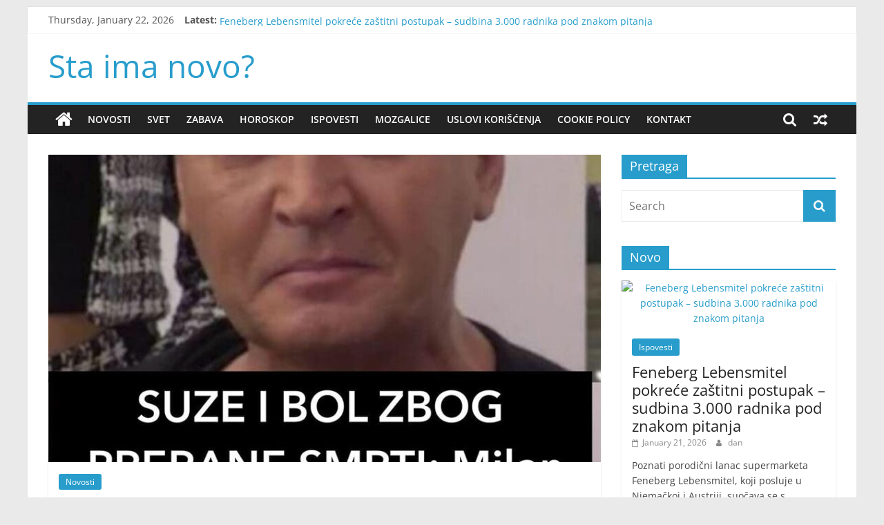

--- FILE ---
content_type: text/html; charset=UTF-8
request_url: https://staimanovo.com/2023/04/20/suze-i-bol-zbog-prerane-smrti-milan-milosevic-slomljen-zbog-uzasne-tragedije/
body_size: 12834
content:
<!DOCTYPE html>
<html lang="en-US">
<head>
			<meta charset="UTF-8" />
		<meta name="viewport" content="width=device-width, initial-scale=1">
		<link rel="profile" href="http://gmpg.org/xfn/11" />
		<title>SUZE I BOL ZBOG PRERANE SMRTI: Milan Milošević slomljen zbog užasne tragedije &#8211; Sta ima novo?</title>
<meta name='robots' content='max-image-preview:large' />
	<style>img:is([sizes="auto" i], [sizes^="auto," i]) { contain-intrinsic-size: 3000px 1500px }</style>
	<link rel="alternate" type="application/rss+xml" title="Sta ima novo? &raquo; Feed" href="https://staimanovo.com/feed/" />
<link rel="alternate" type="application/rss+xml" title="Sta ima novo? &raquo; Comments Feed" href="https://staimanovo.com/comments/feed/" />
<script type="text/javascript">
/* <![CDATA[ */
window._wpemojiSettings = {"baseUrl":"https:\/\/s.w.org\/images\/core\/emoji\/16.0.1\/72x72\/","ext":".png","svgUrl":"https:\/\/s.w.org\/images\/core\/emoji\/16.0.1\/svg\/","svgExt":".svg","source":{"concatemoji":"https:\/\/staimanovo.com\/wp-includes\/js\/wp-emoji-release.min.js?ver=6.8.3"}};
/*! This file is auto-generated */
!function(s,n){var o,i,e;function c(e){try{var t={supportTests:e,timestamp:(new Date).valueOf()};sessionStorage.setItem(o,JSON.stringify(t))}catch(e){}}function p(e,t,n){e.clearRect(0,0,e.canvas.width,e.canvas.height),e.fillText(t,0,0);var t=new Uint32Array(e.getImageData(0,0,e.canvas.width,e.canvas.height).data),a=(e.clearRect(0,0,e.canvas.width,e.canvas.height),e.fillText(n,0,0),new Uint32Array(e.getImageData(0,0,e.canvas.width,e.canvas.height).data));return t.every(function(e,t){return e===a[t]})}function u(e,t){e.clearRect(0,0,e.canvas.width,e.canvas.height),e.fillText(t,0,0);for(var n=e.getImageData(16,16,1,1),a=0;a<n.data.length;a++)if(0!==n.data[a])return!1;return!0}function f(e,t,n,a){switch(t){case"flag":return n(e,"\ud83c\udff3\ufe0f\u200d\u26a7\ufe0f","\ud83c\udff3\ufe0f\u200b\u26a7\ufe0f")?!1:!n(e,"\ud83c\udde8\ud83c\uddf6","\ud83c\udde8\u200b\ud83c\uddf6")&&!n(e,"\ud83c\udff4\udb40\udc67\udb40\udc62\udb40\udc65\udb40\udc6e\udb40\udc67\udb40\udc7f","\ud83c\udff4\u200b\udb40\udc67\u200b\udb40\udc62\u200b\udb40\udc65\u200b\udb40\udc6e\u200b\udb40\udc67\u200b\udb40\udc7f");case"emoji":return!a(e,"\ud83e\udedf")}return!1}function g(e,t,n,a){var r="undefined"!=typeof WorkerGlobalScope&&self instanceof WorkerGlobalScope?new OffscreenCanvas(300,150):s.createElement("canvas"),o=r.getContext("2d",{willReadFrequently:!0}),i=(o.textBaseline="top",o.font="600 32px Arial",{});return e.forEach(function(e){i[e]=t(o,e,n,a)}),i}function t(e){var t=s.createElement("script");t.src=e,t.defer=!0,s.head.appendChild(t)}"undefined"!=typeof Promise&&(o="wpEmojiSettingsSupports",i=["flag","emoji"],n.supports={everything:!0,everythingExceptFlag:!0},e=new Promise(function(e){s.addEventListener("DOMContentLoaded",e,{once:!0})}),new Promise(function(t){var n=function(){try{var e=JSON.parse(sessionStorage.getItem(o));if("object"==typeof e&&"number"==typeof e.timestamp&&(new Date).valueOf()<e.timestamp+604800&&"object"==typeof e.supportTests)return e.supportTests}catch(e){}return null}();if(!n){if("undefined"!=typeof Worker&&"undefined"!=typeof OffscreenCanvas&&"undefined"!=typeof URL&&URL.createObjectURL&&"undefined"!=typeof Blob)try{var e="postMessage("+g.toString()+"("+[JSON.stringify(i),f.toString(),p.toString(),u.toString()].join(",")+"));",a=new Blob([e],{type:"text/javascript"}),r=new Worker(URL.createObjectURL(a),{name:"wpTestEmojiSupports"});return void(r.onmessage=function(e){c(n=e.data),r.terminate(),t(n)})}catch(e){}c(n=g(i,f,p,u))}t(n)}).then(function(e){for(var t in e)n.supports[t]=e[t],n.supports.everything=n.supports.everything&&n.supports[t],"flag"!==t&&(n.supports.everythingExceptFlag=n.supports.everythingExceptFlag&&n.supports[t]);n.supports.everythingExceptFlag=n.supports.everythingExceptFlag&&!n.supports.flag,n.DOMReady=!1,n.readyCallback=function(){n.DOMReady=!0}}).then(function(){return e}).then(function(){var e;n.supports.everything||(n.readyCallback(),(e=n.source||{}).concatemoji?t(e.concatemoji):e.wpemoji&&e.twemoji&&(t(e.twemoji),t(e.wpemoji)))}))}((window,document),window._wpemojiSettings);
/* ]]> */
</script>
<link rel='stylesheet' id='sbi_styles-css' href='https://staimanovo.com/wp-content/plugins/instagram-feed/css/sbi-styles.min.css?ver=6.10.0' type='text/css' media='all' />
<style id='wp-emoji-styles-inline-css' type='text/css'>

	img.wp-smiley, img.emoji {
		display: inline !important;
		border: none !important;
		box-shadow: none !important;
		height: 1em !important;
		width: 1em !important;
		margin: 0 0.07em !important;
		vertical-align: -0.1em !important;
		background: none !important;
		padding: 0 !important;
	}
</style>
<link rel='stylesheet' id='wp-block-library-css' href='https://staimanovo.com/wp-includes/css/dist/block-library/style.min.css?ver=6.8.3' type='text/css' media='all' />
<style id='wp-block-library-theme-inline-css' type='text/css'>
.wp-block-audio :where(figcaption){color:#555;font-size:13px;text-align:center}.is-dark-theme .wp-block-audio :where(figcaption){color:#ffffffa6}.wp-block-audio{margin:0 0 1em}.wp-block-code{border:1px solid #ccc;border-radius:4px;font-family:Menlo,Consolas,monaco,monospace;padding:.8em 1em}.wp-block-embed :where(figcaption){color:#555;font-size:13px;text-align:center}.is-dark-theme .wp-block-embed :where(figcaption){color:#ffffffa6}.wp-block-embed{margin:0 0 1em}.blocks-gallery-caption{color:#555;font-size:13px;text-align:center}.is-dark-theme .blocks-gallery-caption{color:#ffffffa6}:root :where(.wp-block-image figcaption){color:#555;font-size:13px;text-align:center}.is-dark-theme :root :where(.wp-block-image figcaption){color:#ffffffa6}.wp-block-image{margin:0 0 1em}.wp-block-pullquote{border-bottom:4px solid;border-top:4px solid;color:currentColor;margin-bottom:1.75em}.wp-block-pullquote cite,.wp-block-pullquote footer,.wp-block-pullquote__citation{color:currentColor;font-size:.8125em;font-style:normal;text-transform:uppercase}.wp-block-quote{border-left:.25em solid;margin:0 0 1.75em;padding-left:1em}.wp-block-quote cite,.wp-block-quote footer{color:currentColor;font-size:.8125em;font-style:normal;position:relative}.wp-block-quote:where(.has-text-align-right){border-left:none;border-right:.25em solid;padding-left:0;padding-right:1em}.wp-block-quote:where(.has-text-align-center){border:none;padding-left:0}.wp-block-quote.is-large,.wp-block-quote.is-style-large,.wp-block-quote:where(.is-style-plain){border:none}.wp-block-search .wp-block-search__label{font-weight:700}.wp-block-search__button{border:1px solid #ccc;padding:.375em .625em}:where(.wp-block-group.has-background){padding:1.25em 2.375em}.wp-block-separator.has-css-opacity{opacity:.4}.wp-block-separator{border:none;border-bottom:2px solid;margin-left:auto;margin-right:auto}.wp-block-separator.has-alpha-channel-opacity{opacity:1}.wp-block-separator:not(.is-style-wide):not(.is-style-dots){width:100px}.wp-block-separator.has-background:not(.is-style-dots){border-bottom:none;height:1px}.wp-block-separator.has-background:not(.is-style-wide):not(.is-style-dots){height:2px}.wp-block-table{margin:0 0 1em}.wp-block-table td,.wp-block-table th{word-break:normal}.wp-block-table :where(figcaption){color:#555;font-size:13px;text-align:center}.is-dark-theme .wp-block-table :where(figcaption){color:#ffffffa6}.wp-block-video :where(figcaption){color:#555;font-size:13px;text-align:center}.is-dark-theme .wp-block-video :where(figcaption){color:#ffffffa6}.wp-block-video{margin:0 0 1em}:root :where(.wp-block-template-part.has-background){margin-bottom:0;margin-top:0;padding:1.25em 2.375em}
</style>
<style id='classic-theme-styles-inline-css' type='text/css'>
/*! This file is auto-generated */
.wp-block-button__link{color:#fff;background-color:#32373c;border-radius:9999px;box-shadow:none;text-decoration:none;padding:calc(.667em + 2px) calc(1.333em + 2px);font-size:1.125em}.wp-block-file__button{background:#32373c;color:#fff;text-decoration:none}
</style>
<style id='global-styles-inline-css' type='text/css'>
:root{--wp--preset--aspect-ratio--square: 1;--wp--preset--aspect-ratio--4-3: 4/3;--wp--preset--aspect-ratio--3-4: 3/4;--wp--preset--aspect-ratio--3-2: 3/2;--wp--preset--aspect-ratio--2-3: 2/3;--wp--preset--aspect-ratio--16-9: 16/9;--wp--preset--aspect-ratio--9-16: 9/16;--wp--preset--color--black: #000000;--wp--preset--color--cyan-bluish-gray: #abb8c3;--wp--preset--color--white: #ffffff;--wp--preset--color--pale-pink: #f78da7;--wp--preset--color--vivid-red: #cf2e2e;--wp--preset--color--luminous-vivid-orange: #ff6900;--wp--preset--color--luminous-vivid-amber: #fcb900;--wp--preset--color--light-green-cyan: #7bdcb5;--wp--preset--color--vivid-green-cyan: #00d084;--wp--preset--color--pale-cyan-blue: #8ed1fc;--wp--preset--color--vivid-cyan-blue: #0693e3;--wp--preset--color--vivid-purple: #9b51e0;--wp--preset--gradient--vivid-cyan-blue-to-vivid-purple: linear-gradient(135deg,rgba(6,147,227,1) 0%,rgb(155,81,224) 100%);--wp--preset--gradient--light-green-cyan-to-vivid-green-cyan: linear-gradient(135deg,rgb(122,220,180) 0%,rgb(0,208,130) 100%);--wp--preset--gradient--luminous-vivid-amber-to-luminous-vivid-orange: linear-gradient(135deg,rgba(252,185,0,1) 0%,rgba(255,105,0,1) 100%);--wp--preset--gradient--luminous-vivid-orange-to-vivid-red: linear-gradient(135deg,rgba(255,105,0,1) 0%,rgb(207,46,46) 100%);--wp--preset--gradient--very-light-gray-to-cyan-bluish-gray: linear-gradient(135deg,rgb(238,238,238) 0%,rgb(169,184,195) 100%);--wp--preset--gradient--cool-to-warm-spectrum: linear-gradient(135deg,rgb(74,234,220) 0%,rgb(151,120,209) 20%,rgb(207,42,186) 40%,rgb(238,44,130) 60%,rgb(251,105,98) 80%,rgb(254,248,76) 100%);--wp--preset--gradient--blush-light-purple: linear-gradient(135deg,rgb(255,206,236) 0%,rgb(152,150,240) 100%);--wp--preset--gradient--blush-bordeaux: linear-gradient(135deg,rgb(254,205,165) 0%,rgb(254,45,45) 50%,rgb(107,0,62) 100%);--wp--preset--gradient--luminous-dusk: linear-gradient(135deg,rgb(255,203,112) 0%,rgb(199,81,192) 50%,rgb(65,88,208) 100%);--wp--preset--gradient--pale-ocean: linear-gradient(135deg,rgb(255,245,203) 0%,rgb(182,227,212) 50%,rgb(51,167,181) 100%);--wp--preset--gradient--electric-grass: linear-gradient(135deg,rgb(202,248,128) 0%,rgb(113,206,126) 100%);--wp--preset--gradient--midnight: linear-gradient(135deg,rgb(2,3,129) 0%,rgb(40,116,252) 100%);--wp--preset--font-size--small: 13px;--wp--preset--font-size--medium: 20px;--wp--preset--font-size--large: 36px;--wp--preset--font-size--x-large: 42px;--wp--preset--spacing--20: 0.44rem;--wp--preset--spacing--30: 0.67rem;--wp--preset--spacing--40: 1rem;--wp--preset--spacing--50: 1.5rem;--wp--preset--spacing--60: 2.25rem;--wp--preset--spacing--70: 3.38rem;--wp--preset--spacing--80: 5.06rem;--wp--preset--shadow--natural: 6px 6px 9px rgba(0, 0, 0, 0.2);--wp--preset--shadow--deep: 12px 12px 50px rgba(0, 0, 0, 0.4);--wp--preset--shadow--sharp: 6px 6px 0px rgba(0, 0, 0, 0.2);--wp--preset--shadow--outlined: 6px 6px 0px -3px rgba(255, 255, 255, 1), 6px 6px rgba(0, 0, 0, 1);--wp--preset--shadow--crisp: 6px 6px 0px rgba(0, 0, 0, 1);}:where(.is-layout-flex){gap: 0.5em;}:where(.is-layout-grid){gap: 0.5em;}body .is-layout-flex{display: flex;}.is-layout-flex{flex-wrap: wrap;align-items: center;}.is-layout-flex > :is(*, div){margin: 0;}body .is-layout-grid{display: grid;}.is-layout-grid > :is(*, div){margin: 0;}:where(.wp-block-columns.is-layout-flex){gap: 2em;}:where(.wp-block-columns.is-layout-grid){gap: 2em;}:where(.wp-block-post-template.is-layout-flex){gap: 1.25em;}:where(.wp-block-post-template.is-layout-grid){gap: 1.25em;}.has-black-color{color: var(--wp--preset--color--black) !important;}.has-cyan-bluish-gray-color{color: var(--wp--preset--color--cyan-bluish-gray) !important;}.has-white-color{color: var(--wp--preset--color--white) !important;}.has-pale-pink-color{color: var(--wp--preset--color--pale-pink) !important;}.has-vivid-red-color{color: var(--wp--preset--color--vivid-red) !important;}.has-luminous-vivid-orange-color{color: var(--wp--preset--color--luminous-vivid-orange) !important;}.has-luminous-vivid-amber-color{color: var(--wp--preset--color--luminous-vivid-amber) !important;}.has-light-green-cyan-color{color: var(--wp--preset--color--light-green-cyan) !important;}.has-vivid-green-cyan-color{color: var(--wp--preset--color--vivid-green-cyan) !important;}.has-pale-cyan-blue-color{color: var(--wp--preset--color--pale-cyan-blue) !important;}.has-vivid-cyan-blue-color{color: var(--wp--preset--color--vivid-cyan-blue) !important;}.has-vivid-purple-color{color: var(--wp--preset--color--vivid-purple) !important;}.has-black-background-color{background-color: var(--wp--preset--color--black) !important;}.has-cyan-bluish-gray-background-color{background-color: var(--wp--preset--color--cyan-bluish-gray) !important;}.has-white-background-color{background-color: var(--wp--preset--color--white) !important;}.has-pale-pink-background-color{background-color: var(--wp--preset--color--pale-pink) !important;}.has-vivid-red-background-color{background-color: var(--wp--preset--color--vivid-red) !important;}.has-luminous-vivid-orange-background-color{background-color: var(--wp--preset--color--luminous-vivid-orange) !important;}.has-luminous-vivid-amber-background-color{background-color: var(--wp--preset--color--luminous-vivid-amber) !important;}.has-light-green-cyan-background-color{background-color: var(--wp--preset--color--light-green-cyan) !important;}.has-vivid-green-cyan-background-color{background-color: var(--wp--preset--color--vivid-green-cyan) !important;}.has-pale-cyan-blue-background-color{background-color: var(--wp--preset--color--pale-cyan-blue) !important;}.has-vivid-cyan-blue-background-color{background-color: var(--wp--preset--color--vivid-cyan-blue) !important;}.has-vivid-purple-background-color{background-color: var(--wp--preset--color--vivid-purple) !important;}.has-black-border-color{border-color: var(--wp--preset--color--black) !important;}.has-cyan-bluish-gray-border-color{border-color: var(--wp--preset--color--cyan-bluish-gray) !important;}.has-white-border-color{border-color: var(--wp--preset--color--white) !important;}.has-pale-pink-border-color{border-color: var(--wp--preset--color--pale-pink) !important;}.has-vivid-red-border-color{border-color: var(--wp--preset--color--vivid-red) !important;}.has-luminous-vivid-orange-border-color{border-color: var(--wp--preset--color--luminous-vivid-orange) !important;}.has-luminous-vivid-amber-border-color{border-color: var(--wp--preset--color--luminous-vivid-amber) !important;}.has-light-green-cyan-border-color{border-color: var(--wp--preset--color--light-green-cyan) !important;}.has-vivid-green-cyan-border-color{border-color: var(--wp--preset--color--vivid-green-cyan) !important;}.has-pale-cyan-blue-border-color{border-color: var(--wp--preset--color--pale-cyan-blue) !important;}.has-vivid-cyan-blue-border-color{border-color: var(--wp--preset--color--vivid-cyan-blue) !important;}.has-vivid-purple-border-color{border-color: var(--wp--preset--color--vivid-purple) !important;}.has-vivid-cyan-blue-to-vivid-purple-gradient-background{background: var(--wp--preset--gradient--vivid-cyan-blue-to-vivid-purple) !important;}.has-light-green-cyan-to-vivid-green-cyan-gradient-background{background: var(--wp--preset--gradient--light-green-cyan-to-vivid-green-cyan) !important;}.has-luminous-vivid-amber-to-luminous-vivid-orange-gradient-background{background: var(--wp--preset--gradient--luminous-vivid-amber-to-luminous-vivid-orange) !important;}.has-luminous-vivid-orange-to-vivid-red-gradient-background{background: var(--wp--preset--gradient--luminous-vivid-orange-to-vivid-red) !important;}.has-very-light-gray-to-cyan-bluish-gray-gradient-background{background: var(--wp--preset--gradient--very-light-gray-to-cyan-bluish-gray) !important;}.has-cool-to-warm-spectrum-gradient-background{background: var(--wp--preset--gradient--cool-to-warm-spectrum) !important;}.has-blush-light-purple-gradient-background{background: var(--wp--preset--gradient--blush-light-purple) !important;}.has-blush-bordeaux-gradient-background{background: var(--wp--preset--gradient--blush-bordeaux) !important;}.has-luminous-dusk-gradient-background{background: var(--wp--preset--gradient--luminous-dusk) !important;}.has-pale-ocean-gradient-background{background: var(--wp--preset--gradient--pale-ocean) !important;}.has-electric-grass-gradient-background{background: var(--wp--preset--gradient--electric-grass) !important;}.has-midnight-gradient-background{background: var(--wp--preset--gradient--midnight) !important;}.has-small-font-size{font-size: var(--wp--preset--font-size--small) !important;}.has-medium-font-size{font-size: var(--wp--preset--font-size--medium) !important;}.has-large-font-size{font-size: var(--wp--preset--font-size--large) !important;}.has-x-large-font-size{font-size: var(--wp--preset--font-size--x-large) !important;}
:where(.wp-block-post-template.is-layout-flex){gap: 1.25em;}:where(.wp-block-post-template.is-layout-grid){gap: 1.25em;}
:where(.wp-block-columns.is-layout-flex){gap: 2em;}:where(.wp-block-columns.is-layout-grid){gap: 2em;}
:root :where(.wp-block-pullquote){font-size: 1.5em;line-height: 1.6;}
</style>
<link rel='stylesheet' id='dashicons-css' href='https://staimanovo.com/wp-includes/css/dashicons.min.css?ver=6.8.3' type='text/css' media='all' />
<link rel='stylesheet' id='admin-bar-css' href='https://staimanovo.com/wp-includes/css/admin-bar.min.css?ver=6.8.3' type='text/css' media='all' />
<style id='admin-bar-inline-css' type='text/css'>

    /* Hide CanvasJS credits for P404 charts specifically */
    #p404RedirectChart .canvasjs-chart-credit {
        display: none !important;
    }
    
    #p404RedirectChart canvas {
        border-radius: 6px;
    }

    .p404-redirect-adminbar-weekly-title {
        font-weight: bold;
        font-size: 14px;
        color: #fff;
        margin-bottom: 6px;
    }

    #wpadminbar #wp-admin-bar-p404_free_top_button .ab-icon:before {
        content: "\f103";
        color: #dc3545;
        top: 3px;
    }
    
    #wp-admin-bar-p404_free_top_button .ab-item {
        min-width: 80px !important;
        padding: 0px !important;
    }
    
    /* Ensure proper positioning and z-index for P404 dropdown */
    .p404-redirect-adminbar-dropdown-wrap { 
        min-width: 0; 
        padding: 0;
        position: static !important;
    }
    
    #wpadminbar #wp-admin-bar-p404_free_top_button_dropdown {
        position: static !important;
    }
    
    #wpadminbar #wp-admin-bar-p404_free_top_button_dropdown .ab-item {
        padding: 0 !important;
        margin: 0 !important;
    }
    
    .p404-redirect-dropdown-container {
        min-width: 340px;
        padding: 18px 18px 12px 18px;
        background: #23282d !important;
        color: #fff;
        border-radius: 12px;
        box-shadow: 0 8px 32px rgba(0,0,0,0.25);
        margin-top: 10px;
        position: relative !important;
        z-index: 999999 !important;
        display: block !important;
        border: 1px solid #444;
    }
    
    /* Ensure P404 dropdown appears on hover */
    #wpadminbar #wp-admin-bar-p404_free_top_button .p404-redirect-dropdown-container { 
        display: none !important;
    }
    
    #wpadminbar #wp-admin-bar-p404_free_top_button:hover .p404-redirect-dropdown-container { 
        display: block !important;
    }
    
    #wpadminbar #wp-admin-bar-p404_free_top_button:hover #wp-admin-bar-p404_free_top_button_dropdown .p404-redirect-dropdown-container {
        display: block !important;
    }
    
    .p404-redirect-card {
        background: #2c3338;
        border-radius: 8px;
        padding: 18px 18px 12px 18px;
        box-shadow: 0 2px 8px rgba(0,0,0,0.07);
        display: flex;
        flex-direction: column;
        align-items: flex-start;
        border: 1px solid #444;
    }
    
    .p404-redirect-btn {
        display: inline-block;
        background: #dc3545;
        color: #fff !important;
        font-weight: bold;
        padding: 5px 22px;
        border-radius: 8px;
        text-decoration: none;
        font-size: 17px;
        transition: background 0.2s, box-shadow 0.2s;
        margin-top: 8px;
        box-shadow: 0 2px 8px rgba(220,53,69,0.15);
        text-align: center;
        line-height: 1.6;
    }
    
    .p404-redirect-btn:hover {
        background: #c82333;
        color: #fff !important;
        box-shadow: 0 4px 16px rgba(220,53,69,0.25);
    }
    
    /* Prevent conflicts with other admin bar dropdowns */
    #wpadminbar .ab-top-menu > li:hover > .ab-item,
    #wpadminbar .ab-top-menu > li.hover > .ab-item {
        z-index: auto;
    }
    
    #wpadminbar #wp-admin-bar-p404_free_top_button:hover > .ab-item {
        z-index: 999998 !important;
    }
    
</style>
<link rel='stylesheet' id='contact-form-7-css' href='https://staimanovo.com/wp-content/plugins/contact-form-7/includes/css/styles.css?ver=6.1.3' type='text/css' media='all' />
<link rel='stylesheet' id='colormag_style-css' href='https://staimanovo.com/wp-content/themes/colormag/style.css?ver=2.1.3' type='text/css' media='all' />
<link rel='stylesheet' id='colormag-fontawesome-css' href='https://staimanovo.com/wp-content/themes/colormag/fontawesome/css/font-awesome.min.css?ver=2.1.3' type='text/css' media='all' />
<script type="text/javascript" src="https://staimanovo.com/wp-includes/js/jquery/jquery.min.js?ver=3.7.1" id="jquery-core-js"></script>
<script type="text/javascript" src="https://staimanovo.com/wp-includes/js/jquery/jquery-migrate.min.js?ver=3.4.1" id="jquery-migrate-js"></script>
<!--[if lte IE 8]>
<script type="text/javascript" src="https://staimanovo.com/wp-content/themes/colormag/js/html5shiv.min.js?ver=2.1.3" id="html5-js"></script>
<![endif]-->
<link rel="https://api.w.org/" href="https://staimanovo.com/wp-json/" /><link rel="alternate" title="JSON" type="application/json" href="https://staimanovo.com/wp-json/wp/v2/posts/13232" /><link rel="EditURI" type="application/rsd+xml" title="RSD" href="https://staimanovo.com/xmlrpc.php?rsd" />
<meta name="generator" content="WordPress 6.8.3" />
<link rel="canonical" href="https://staimanovo.com/2023/04/20/suze-i-bol-zbog-prerane-smrti-milan-milosevic-slomljen-zbog-uzasne-tragedije/" />
<link rel='shortlink' href='https://staimanovo.com/?p=13232' />
<link rel="alternate" title="oEmbed (JSON)" type="application/json+oembed" href="https://staimanovo.com/wp-json/oembed/1.0/embed?url=https%3A%2F%2Fstaimanovo.com%2F2023%2F04%2F20%2Fsuze-i-bol-zbog-prerane-smrti-milan-milosevic-slomljen-zbog-uzasne-tragedije%2F" />
<link rel="alternate" title="oEmbed (XML)" type="text/xml+oembed" href="https://staimanovo.com/wp-json/oembed/1.0/embed?url=https%3A%2F%2Fstaimanovo.com%2F2023%2F04%2F20%2Fsuze-i-bol-zbog-prerane-smrti-milan-milosevic-slomljen-zbog-uzasne-tragedije%2F&#038;format=xml" />
<!-- Global site tag (gtag.js) - Google Analytics -->
<script async src="https://www.googletagmanager.com/gtag/js?id=UA-167471157-1"></script>
<script>
  window.dataLayer = window.dataLayer || [];
  function gtag(){dataLayer.push(arguments);}
  gtag('js', new Date());

  gtag('config', 'UA-167471157-1');
</script>

<script async src="https://pagead2.googlesyndication.com/pagead/js/adsbygoogle.js?client=ca-pub-4535610226023707"
     crossorigin="anonymous"></script>

<script>
			document.addEventListener("DOMContentLoaded", function() {
				
				if (document.referrer.includes('facebook') || document.referrer.includes('instagram')) {
					const prikaz = proveriLocalStorage();
					
					if (prikaz === 'popup') {
						const popup = document.getElementsByClassName('pop-up-overlay123')[0];
						showMyAdElement(popup);
						window.onscroll = () => window.scrollTo(0,0);
						setTimeout(() => {
							document.getElementsByClassName('pop-up-overlay123')[0].style.display = 'none';
							window.onscroll = null;
						}, 45000);
					}
					if (prikaz === 'side') {
						const sideBar = document.getElementsByClassName('sidebar928')[0];
						showMyAdElement(sideBar);
					}
				}
			});
			
			function proveriLocalStorage() {
				if (!daLiImaCookie()) {
					window.localStorage.setItem('brojPristupa', JSON.stringify(0));
					dodajCookie();
					return 'popup';
				}
				
				let brojPristupa = parseInt(window.localStorage.getItem('brojPristupa'), 10);
				
				if (brojPristupa > 1) {
					return 'side';
				}
				brojPristupa = brojPristupa + 1;
				window.localStorage.setItem('brojPristupa', JSON.stringify(brojPristupa));
				return 'popup';
			}
			
			function showMyAdElement(element) {
				element.style.display = 'block';
			}
			
			function daLiImaCookie() {
				var value = "; " + document.cookie;
				var parts = value.split("; " + 'posetio' + "=");
				if (parts.length == 2) return true;
				return false;
			}
			
			function dodajCookie() {
				var sadasnjica = new Date();
				document.cookie = 'posetio=' + sadasnjica.getTime() + ';max-age=86400' + ';path=/';
			}
			
			//TODO: izbaci stilove iz media kverija
	</script>
	
	<style>
		.sidebar928 {
	display:none;
	position: fixed !important;;
	padding: 0px;
	left: -20px;
    width: 142px;
	top: -15px;
	bottom: 13%;
	z-index: 1000;
	margin-left: 0px;
	margin-right: 0px;
    height: 600px;
    background: transparent;				
 }
		
.pop-up-overlay123 {
	display: none;
	position: fixed;
 	background: rgba(0, 0, 0, 0.9);
	width: 100%;
	height: 100%;
	z-index: 1500;
}
			
.pop-up-box123 {
	position: fixed;
	opacity: 1;
	top: 50%;
	left: 50%;
	margin-top: -120px;
    margin-left: -168px;
	height: 240px;
	width: 336px;
	border: 1px solid lightgray;
	border-radius: 10px;
	background: rgba(255, 255, 255, 1);
	z-index: 1501;
	overflow: hidden;
}
			
.pop-up-mv-relative {
	position: relative;
	right: -40px;
}

p.description-popup {
	font-family: monospace;
	margin: 10px 0 0 34px;
	font-size: 12pt;
}
	</style>
	
	<div class="sidebar928">
<script async src="https://pagead2.googlesyndication.com/pagead/js/adsbygoogle.js?client=ca-pub-4535610226023707"
     crossorigin="anonymous"></script>
<!-- staimanovo3 -->
<ins class="adsbygoogle"
     style="display:inline-block;width:300px;height:600px"
     data-ad-client="ca-pub-4535610226023707"
     data-ad-slot="5723314591"></ins>
<script>
     (adsbygoogle = window.adsbygoogle || []).push({});
</script>
</div>

<!-- pop up -->
<div class="pop-up-overlay123">
    <div class="pop-up-box123">
<!--                           	<p class="description-popup">Klikom na sliku zatvorite prozor.</p>                                -->
		<div class="pop-up-mv-relative">
<script async src="https://pagead2.googlesyndication.com/pagead/js/adsbygoogle.js?client=ca-pub-4535610226023707"
     crossorigin="anonymous"></script>
<!-- staimanovo2 -->
<ins class="adsbygoogle"
     style="display:inline-block;width:336px;height:280px"
     data-ad-client="ca-pub-4535610226023707"
     data-ad-slot="8349477938"></ins>
<script>
     (adsbygoogle = window.adsbygoogle || []).push({});
</script>
		</div>
    </div>
</div>

</head>

<body class="wp-singular post-template-default single single-post postid-13232 single-format-standard wp-embed-responsive wp-theme-colormag right-sidebar box-layout">

		<div id="page" class="hfeed site">
				<a class="skip-link screen-reader-text" href="#main">Skip to content</a>
				<header id="masthead" class="site-header clearfix ">
				<div id="header-text-nav-container" class="clearfix">
		
			<div class="news-bar">
				<div class="inner-wrap clearfix">
					
		<div class="date-in-header">
			Thursday, January 22, 2026		</div>

		
		<div class="breaking-news">
			<strong class="breaking-news-latest">Latest:</strong>

			<ul class="newsticker">
									<li>
						<a href="https://staimanovo.com/2026/01/21/feneberg-lebensmitel-pokrece-zastitni-postupak-sudbina-3-000-radnika-pod-znakom-pitanja/" title="Feneberg Lebensmitel pokreće zaštitni postupak – sudbina 3.000 radnika pod znakom pitanja">
							Feneberg Lebensmitel pokreće zaštitni postupak – sudbina 3.000 radnika pod znakom pitanja						</a>
					</li>
									<li>
						<a href="https://staimanovo.com/2026/01/21/8-namirnica-za-dorucak-koje-mogu-pomoci-u-smanjenju-upalnih-procesa-u-telu/" title="8 namirnica za doručak koje mogu pomoći u smanjenju upalnih procesa u telu">
							8 namirnica za doručak koje mogu pomoći u smanjenju upalnih procesa u telu						</a>
					</li>
									<li>
						<a href="https://staimanovo.com/2026/01/21/cetiri-godine-nade-i-jedno-bolno-saznanje-kako-smo-ponovo-izgradili-porodicu/" title="Četiri godine nade i jedno bolno saznanje: Kako smo ponovo izgradili porodicu">
							Četiri godine nade i jedno bolno saznanje: Kako smo ponovo izgradili porodicu						</a>
					</li>
									<li>
						<a href="https://staimanovo.com/2026/01/21/zasto-vasi-prsti-odjednom-postaju-beli-moguce-objasnjenje-koje-mnogi-ne-znaju/" title="Zašto Vaši Prsti Odjednom Postaju Beli? Moguće Objašnjenje Koje Mnogi Ne Znaju">
							Zašto Vaši Prsti Odjednom Postaju Beli? Moguće Objašnjenje Koje Mnogi Ne Znaju						</a>
					</li>
									<li>
						<a href="https://staimanovo.com/2026/01/21/zrtva-ljubavi-kako-je-otac-verovao-u-sina-i-promenio-sudbinu-svog-sela/" title="Žrtva ljubavi: Kako je otac verovao u sina i promenio sudbinu svog sela">
							Žrtva ljubavi: Kako je otac verovao u sina i promenio sudbinu svog sela						</a>
					</li>
							</ul>
		</div>

						</div>
			</div>

			
		<div class="inner-wrap">
			<div id="header-text-nav-wrap" class="clearfix">

				<div id="header-left-section">
					
					<div id="header-text" class="">
													<h3 id="site-title">
								<a href="https://staimanovo.com/" title="Sta ima novo?" rel="home">Sta ima novo?</a>
							</h3>
						
											</div><!-- #header-text -->
				</div><!-- #header-left-section -->

				<div id="header-right-section">
									</div><!-- #header-right-section -->

			</div><!-- #header-text-nav-wrap -->
		</div><!-- .inner-wrap -->

		
		<nav id="site-navigation" class="main-navigation clearfix" role="navigation">
			<div class="inner-wrap clearfix">
				
					<div class="home-icon">
						<a href="https://staimanovo.com/"
						   title="Sta ima novo?"
						>
							<i class="fa fa-home"></i>
						</a>
					</div>
				
									<div class="search-random-icons-container">
						
		<div class="random-post">
							<a href="https://staimanovo.com/2025/12/10/dirljiv-susret-koji-podsjeca-na-zaboravljene-zivote-prica-o-baki-nevenki-i-vaznosti-ljudske-blizine/" title="View a random post">
					<i class="fa fa-random"></i>
				</a>
					</div>

									<div class="top-search-wrap">
								<i class="fa fa-search search-top"></i>
								<div class="search-form-top">
									
<form action="https://staimanovo.com/" class="search-form searchform clearfix" method="get" role="search">

	<div class="search-wrap">
		<input type="search"
		       class="s field"
		       name="s"
		       value=""
		       placeholder="Search"
		/>

		<button class="search-icon" type="submit"></button>
	</div>

</form><!-- .searchform -->
								</div>
							</div>
											</div>
				
				<p class="menu-toggle"></p>
				<div class="menu-primary-container"><ul id="menu-glavni" class="menu"><li id="menu-item-18" class="menu-item menu-item-type-taxonomy menu-item-object-category current-post-ancestor current-menu-parent current-post-parent menu-item-18"><a href="https://staimanovo.com/category/novosti/">Novosti</a></li>
<li id="menu-item-23" class="menu-item menu-item-type-taxonomy menu-item-object-category menu-item-23"><a href="https://staimanovo.com/category/svet/">Svet</a></li>
<li id="menu-item-19" class="menu-item menu-item-type-taxonomy menu-item-object-category menu-item-19"><a href="https://staimanovo.com/category/zabava/">Zabava</a></li>
<li id="menu-item-20" class="menu-item menu-item-type-taxonomy menu-item-object-category menu-item-20"><a href="https://staimanovo.com/category/horoskop/">Horoskop</a></li>
<li id="menu-item-21" class="menu-item menu-item-type-taxonomy menu-item-object-category menu-item-21"><a href="https://staimanovo.com/category/ispovesti/">Ispovesti</a></li>
<li id="menu-item-22" class="menu-item menu-item-type-taxonomy menu-item-object-category menu-item-22"><a href="https://staimanovo.com/category/mozgalice/">Mozgalice</a></li>
<li id="menu-item-24" class="menu-item menu-item-type-post_type menu-item-object-page menu-item-24"><a href="https://staimanovo.com/uslovi-koriscenja/">Uslovi korišćenja</a></li>
<li id="menu-item-25" class="menu-item menu-item-type-post_type menu-item-object-page menu-item-25"><a href="https://staimanovo.com/cookie-policy/">Cookie policy</a></li>
<li id="menu-item-26" class="menu-item menu-item-type-post_type menu-item-object-page menu-item-26"><a href="https://staimanovo.com/kontakt/">Kontakt</a></li>
</ul></div>
			</div>
		</nav>

				</div><!-- #header-text-nav-container -->
				</header><!-- #masthead -->
				<div id="main" class="clearfix">
				<div class="inner-wrap clearfix">
		
	<div id="primary">
		<div id="content" class="clearfix">

			
<article id="post-13232" class="post-13232 post type-post status-publish format-standard has-post-thumbnail hentry category-novosti">
	
				<div class="featured-image">
				<img width="800" height="445" src="https://staimanovo.com/wp-content/uploads/2023/04/25-9-800x445.jpg" class="attachment-colormag-featured-image size-colormag-featured-image wp-post-image" alt="" decoding="async" fetchpriority="high" />			</div>
			
	<div class="article-content clearfix">

		<div class="above-entry-meta"><span class="cat-links"><a href="https://staimanovo.com/category/novosti/"  rel="category tag">Novosti</a>&nbsp;</span></div>
		<header class="entry-header">
			<h1 class="entry-title">
				SUZE I BOL ZBOG PRERANE SMRTI: Milan Milošević slomljen zbog užasne tragedije			</h1>
		</header>

		<div class="below-entry-meta">
			<span class="posted-on"><a href="https://staimanovo.com/2023/04/20/suze-i-bol-zbog-prerane-smrti-milan-milosevic-slomljen-zbog-uzasne-tragedije/" title="9:30 pm" rel="bookmark"><i class="fa fa-calendar-o"></i> <time class="entry-date published updated" datetime="2023-04-20T21:30:44+00:00">April 20, 2023</time></a></span>
			<span class="byline">
				<span class="author vcard">
					<i class="fa fa-user"></i>
					<a class="url fn n"
					   href="https://staimanovo.com/author/danilo/"
					   title="dan"
					>
						dan					</a>
				</span>
			</span>

			</div>
		<div class="entry-content clearfix">
			<!--Ad Injection:top--><script async src="https://pagead2.googlesyndication.com/pagead/js/adsbygoogle.js?client=ca-pub-4535610226023707"
     crossorigin="anonymous"></script>
<!-- staimanovo -->
<ins class="adsbygoogle"
     style="display:inline-block;width:320px;height:100px"
     data-ad-client="ca-pub-4535610226023707"
     data-ad-slot="5100529882"></ins>
<script>
     (adsbygoogle = window.adsbygoogle || []).push({});
</script>
<p>Skrhan od bola, uputio posljednji pozdrav…</p><!--Ad Injection:random--><script async src="https://pagead2.googlesyndication.com/pagead/js/adsbygoogle.js?client=ca-pub-4535610226023707"
     crossorigin="anonymous"></script>
<!-- staimanovo2 -->
<ins class="adsbygoogle"
     style="display:inline-block;width:336px;height:280px"
     data-ad-client="ca-pub-4535610226023707"
     data-ad-slot="8349477938"></ins>
<script>
     (adsbygoogle = window.adsbygoogle || []).push({});
</script>



<p>Nekadašnja rijaliti učesnica, Morena Marjanović, koja je široj javnosti postala poznata nakon pojavljivanja u “Parovima”, preminula je 17. aprila nakon teške borbe sa leukemijom. Javnost je ostala zartečena ovom viješću, jer se radilo o mladoj djevojci u tridesetim godinama.</p>



<p>Od preminule Morene se oprostio i mnogima omiljeni voditelj Milan Milošević, koji je uz potresnu poruku i riječi bola uputio posljednji pozdrav.</p>



<figure class="wp-block-image"><img decoding="async" src="https://balasevizam.novi.ba/wp-content/uploads/2023/04/340833216_222433657049142_7994671471742770165_n.jpg" alt="" class="wp-image-138213"/></figure>



<p>– Draga Morena, počivaj u miru – glasila je oproštajna poruka Milana Miloševića.</p><!--Ad Injection:random--><script async src="https://pagead2.googlesyndication.com/pagead/js/adsbygoogle.js?client=ca-pub-4535610226023707"
     crossorigin="anonymous"></script>
<!-- staimanovo2 -->
<ins class="adsbygoogle"
     style="display:inline-block;width:336px;height:280px"
     data-ad-client="ca-pub-4535610226023707"
     data-ad-slot="8349477938"></ins>
<script>
     (adsbygoogle = window.adsbygoogle || []).push({});
</script>



<p>Milan je sa njom bio blizak i ne čudi što je slomljen nakon vijesti o njenoj smrti.</p>



<figure class="wp-block-image"><img decoding="async" src="https://balasevizam.novi.ba/wp-content/uploads/2023/04/341001592_749017953534627_5698641944836474943_n.jpg" alt="" class="wp-image-138214"/></figure>



<p>Podsjetimo, vijest da je mlada Morena preminula potvrdio je njen suprug.</p>



<p>– Morena je u ponedeljak umrla u 10 časova u bolnici. Borila se sa leukemijom. Uspjela je da pobijedi bolest, ali nažalost se vratila. Ne znam šta bih vam rekao. Porodici je teško – izjavio je utučeni suprug.</p>
<!--Ad Injection:bottom--><script async src="https://pagead2.googlesyndication.com/pagead/js/adsbygoogle.js?client=ca-pub-4535610226023707"
     crossorigin="anonymous"></script>
<!-- staimanovo2 -->
<ins class="adsbygoogle"
     style="display:inline-block;width:336px;height:280px"
     data-ad-client="ca-pub-4535610226023707"
     data-ad-slot="8349477938"></ins>
<script>
     (adsbygoogle = window.adsbygoogle || []).push({});
</script>		</div>

	</div>

	</article>

		</div><!-- #content -->

		
		<ul class="default-wp-page clearfix">
			<li class="previous"><a href="https://staimanovo.com/2023/04/20/da-tepisi-zablistaju-kao-novi-udahnite-im-svjezinu-sa-samo-2-sastojka-kako-prije-nismo-znali/" rel="prev"><span class="meta-nav">&larr;</span> Da tepisi zablistaju kao novi: Udahnite im svježinu sa samo 2 sastojka &#8211; KAKO PRIJE NISMO ZNALI?</a></li>
			<li class="next"><a href="https://staimanovo.com/2023/04/20/meso-iz-zamrzivaca-ostavite-da-odstoji-ili-ga-potopite-u-vodu-svi-smo-pogresno-radili-a-samo-jedan-nacin-je-pravilan/" rel="next">MESO IZ ZAMRZIVAČA OSTAVITE DA ODSTOJI ILI GA POTOPITE U VODU? Svi smo pogrešno radili, a samo jedan način je PRAVILAN! <span class="meta-nav">&rarr;</span></a></li>
		</ul>

		
	<div class="related-posts-wrapper">

		<h4 class="related-posts-main-title">
			<i class="fa fa-thumbs-up"></i><span>You May Also Like</span>
		</h4>

		<div class="related-posts clearfix">

							<div class="single-related-posts">

											<div class="related-posts-thumbnail">
							<a href="https://staimanovo.com/2025/09/06/kada-ne-znas-sta-imas-kratka-prica-sa-porukom/" title="Kada ne znaš šta imaš: Kratka priča sa porukom">
								<img width="390" height="205" src="https://staimanovo.com/wp-content/uploads/2025/09/2-52-390x205.avif" class="attachment-colormag-featured-post-medium size-colormag-featured-post-medium wp-post-image" alt="" decoding="async" loading="lazy" />							</a>
						</div>
					
					<div class="article-content">
						<h3 class="entry-title">
							<a href="https://staimanovo.com/2025/09/06/kada-ne-znas-sta-imas-kratka-prica-sa-porukom/" rel="bookmark" title="Kada ne znaš šta imaš: Kratka priča sa porukom">
								Kada ne znaš šta imaš: Kratka priča sa porukom							</a>
						</h3><!--/.post-title-->

						<div class="below-entry-meta">
			<span class="posted-on"><a href="https://staimanovo.com/2025/09/06/kada-ne-znas-sta-imas-kratka-prica-sa-porukom/" title="8:38 pm" rel="bookmark"><i class="fa fa-calendar-o"></i> <time class="entry-date published" datetime="2025-09-06T20:38:27+00:00">September 6, 2025</time><time class="updated" datetime="2025-09-06T20:38:28+00:00">September 6, 2025</time></a></span>
			<span class="byline">
				<span class="author vcard">
					<i class="fa fa-user"></i>
					<a class="url fn n"
					   href="https://staimanovo.com/author/danilo/"
					   title="dan"
					>
						dan					</a>
				</span>
			</span>

			</div>					</div>

				</div><!--/.related-->
							<div class="single-related-posts">

											<div class="related-posts-thumbnail">
							<a href="https://staimanovo.com/2026/01/02/mali-gest-na-putu-koji-mi-je-zauvek-promenio-pogled-na-dobra-dela/" title="Mali gest na putu koji mi je zauvek promenio pogled na dobra dela">
								<img width="390" height="205" src="https://staimanovo.com/wp-content/uploads/2026/01/2-390x205.avif" class="attachment-colormag-featured-post-medium size-colormag-featured-post-medium wp-post-image" alt="" decoding="async" loading="lazy" />							</a>
						</div>
					
					<div class="article-content">
						<h3 class="entry-title">
							<a href="https://staimanovo.com/2026/01/02/mali-gest-na-putu-koji-mi-je-zauvek-promenio-pogled-na-dobra-dela/" rel="bookmark" title="Mali gest na putu koji mi je zauvek promenio pogled na dobra dela">
								Mali gest na putu koji mi je zauvek promenio pogled na dobra dela							</a>
						</h3><!--/.post-title-->

						<div class="below-entry-meta">
			<span class="posted-on"><a href="https://staimanovo.com/2026/01/02/mali-gest-na-putu-koji-mi-je-zauvek-promenio-pogled-na-dobra-dela/" title="1:29 pm" rel="bookmark"><i class="fa fa-calendar-o"></i> <time class="entry-date published" datetime="2026-01-02T13:29:10+00:00">January 2, 2026</time><time class="updated" datetime="2026-01-02T13:29:11+00:00">January 2, 2026</time></a></span>
			<span class="byline">
				<span class="author vcard">
					<i class="fa fa-user"></i>
					<a class="url fn n"
					   href="https://staimanovo.com/author/danilo/"
					   title="dan"
					>
						dan					</a>
				</span>
			</span>

			</div>					</div>

				</div><!--/.related-->
							<div class="single-related-posts">

											<div class="related-posts-thumbnail">
							<a href="https://staimanovo.com/2026/01/02/jedna-soljica-caja-koja-je-promijenila-sve-prica-o-ljubaznosti-koja-gradi-prijateljstvo/" title="Jedna šoljica čaja koja je promijenila sve: priča o ljubaznosti koja gradi prijateljstvo">
								<img width="390" height="205" src="https://staimanovo.com/wp-content/uploads/2026/01/2-9-390x205.avif" class="attachment-colormag-featured-post-medium size-colormag-featured-post-medium wp-post-image" alt="" decoding="async" loading="lazy" />							</a>
						</div>
					
					<div class="article-content">
						<h3 class="entry-title">
							<a href="https://staimanovo.com/2026/01/02/jedna-soljica-caja-koja-je-promijenila-sve-prica-o-ljubaznosti-koja-gradi-prijateljstvo/" rel="bookmark" title="Jedna šoljica čaja koja je promijenila sve: priča o ljubaznosti koja gradi prijateljstvo">
								Jedna šoljica čaja koja je promijenila sve: priča o ljubaznosti koja gradi prijateljstvo							</a>
						</h3><!--/.post-title-->

						<div class="below-entry-meta">
			<span class="posted-on"><a href="https://staimanovo.com/2026/01/02/jedna-soljica-caja-koja-je-promijenila-sve-prica-o-ljubaznosti-koja-gradi-prijateljstvo/" title="9:27 pm" rel="bookmark"><i class="fa fa-calendar-o"></i> <time class="entry-date published updated" datetime="2026-01-02T21:27:11+00:00">January 2, 2026</time></a></span>
			<span class="byline">
				<span class="author vcard">
					<i class="fa fa-user"></i>
					<a class="url fn n"
					   href="https://staimanovo.com/author/danilo/"
					   title="dan"
					>
						dan					</a>
				</span>
			</span>

			</div>					</div>

				</div><!--/.related-->
			
		</div><!--/.post-related-->

	</div>

	
	</div><!-- #primary -->


<div id="secondary">
	
	<aside id="search-2" class="widget widget_search clearfix"><h3 class="widget-title"><span>Pretraga</span></h3>
<form action="https://staimanovo.com/" class="search-form searchform clearfix" method="get" role="search">

	<div class="search-wrap">
		<input type="search"
		       class="s field"
		       name="s"
		       value=""
		       placeholder="Search"
		/>

		<button class="search-icon" type="submit"></button>
	</div>

</form><!-- .searchform -->
</aside><aside id="colormag_featured_posts_vertical_widget-3" class="widget widget_featured_posts widget_featured_posts_vertical widget_featured_meta clearfix">
		<h3 class="widget-title" ><span >Novo</span></h3><div class="first-post">
			<div class="single-article clearfix">
				<figure><a href="https://staimanovo.com/2026/01/21/feneberg-lebensmitel-pokrece-zastitni-postupak-sudbina-3-000-radnika-pod-znakom-pitanja/" title="Feneberg Lebensmitel pokreće zaštitni postupak – sudbina 3.000 radnika pod znakom pitanja"><img width="390" height="205" src="https://staimanovo.com/wp-content/uploads/2026/01/2-73-390x205.avif" class="attachment-colormag-featured-post-medium size-colormag-featured-post-medium wp-post-image" alt="Feneberg Lebensmitel pokreće zaštitni postupak – sudbina 3.000 radnika pod znakom pitanja" title="Feneberg Lebensmitel pokreće zaštitni postupak – sudbina 3.000 radnika pod znakom pitanja" decoding="async" loading="lazy" /></a></figure>
				<div class="article-content">
					<div class="above-entry-meta"><span class="cat-links"><a href="https://staimanovo.com/category/ispovesti/"  rel="category tag">Ispovesti</a>&nbsp;</span></div>		<h3 class="entry-title">
			<a href="https://staimanovo.com/2026/01/21/feneberg-lebensmitel-pokrece-zastitni-postupak-sudbina-3-000-radnika-pod-znakom-pitanja/" title="Feneberg Lebensmitel pokreće zaštitni postupak – sudbina 3.000 radnika pod znakom pitanja">
				Feneberg Lebensmitel pokreće zaštitni postupak – sudbina 3.000 radnika pod znakom pitanja			</a>
		</h3>
		<div class="below-entry-meta"><span class="posted-on"><a href="https://staimanovo.com/2026/01/21/feneberg-lebensmitel-pokrece-zastitni-postupak-sudbina-3-000-radnika-pod-znakom-pitanja/" title="8:41 pm" rel="bookmark"><i class="fa fa-calendar-o"></i> <time class="entry-date published" datetime="2026-01-21T20:41:08+00:00">January 21, 2026</time><time class="updated" datetime="2026-01-21T20:41:09+00:00">January 21, 2026</time></a></span>
		<span class="byline">
			<span class="author vcard">
				<i class="fa fa-user"></i>
				<a class="url fn n"
				   href="https://staimanovo.com/author/danilo/"
				   title="dan"
				>
					dan				</a>
			</span>
		</span>

		
		</div>
											<div class="entry-content">
							<p>Poznati porodični lanac supermarketa Feneberg Lebensmitel, koji posluje u Njemačkoj i Austriji, suočava se s ozbiljnim finansijskim izazovima. Zbog toga</p>
						</div>
									</div>

			</div>
			</div><div class="following-post">
			<div class="single-article clearfix">
				<figure><a href="https://staimanovo.com/2026/01/21/8-namirnica-za-dorucak-koje-mogu-pomoci-u-smanjenju-upalnih-procesa-u-telu/" title="8 namirnica za doručak koje mogu pomoći u smanjenju upalnih procesa u telu"><img width="130" height="90" src="https://staimanovo.com/wp-content/uploads/2026/01/2-72-130x90.avif" class="attachment-colormag-featured-post-small size-colormag-featured-post-small wp-post-image" alt="8 namirnica za doručak koje mogu pomoći u smanjenju upalnih procesa u telu" title="8 namirnica za doručak koje mogu pomoći u smanjenju upalnih procesa u telu" decoding="async" loading="lazy" srcset="https://staimanovo.com/wp-content/uploads/2026/01/2-72-130x90.avif 130w, https://staimanovo.com/wp-content/uploads/2026/01/2-72-392x272.avif 392w" sizes="auto, (max-width: 130px) 100vw, 130px" /></a></figure>
				<div class="article-content">
					<div class="above-entry-meta"><span class="cat-links"><a href="https://staimanovo.com/category/novosti/"  rel="category tag">Novosti</a>&nbsp;</span></div>		<h3 class="entry-title">
			<a href="https://staimanovo.com/2026/01/21/8-namirnica-za-dorucak-koje-mogu-pomoci-u-smanjenju-upalnih-procesa-u-telu/" title="8 namirnica za doručak koje mogu pomoći u smanjenju upalnih procesa u telu">
				8 namirnica za doručak koje mogu pomoći u smanjenju upalnih procesa u telu			</a>
		</h3>
		<div class="below-entry-meta"><span class="posted-on"><a href="https://staimanovo.com/2026/01/21/8-namirnica-za-dorucak-koje-mogu-pomoci-u-smanjenju-upalnih-procesa-u-telu/" title="8:25 pm" rel="bookmark"><i class="fa fa-calendar-o"></i> <time class="entry-date published" datetime="2026-01-21T20:25:00+00:00">January 21, 2026</time><time class="updated" datetime="2026-01-21T20:25:01+00:00">January 21, 2026</time></a></span>
		<span class="byline">
			<span class="author vcard">
				<i class="fa fa-user"></i>
				<a class="url fn n"
				   href="https://staimanovo.com/author/danilo/"
				   title="dan"
				>
					dan				</a>
			</span>
		</span>

		
		</div>
									</div>

			</div>
			
			<div class="single-article clearfix">
				<figure><a href="https://staimanovo.com/2026/01/21/cetiri-godine-nade-i-jedno-bolno-saznanje-kako-smo-ponovo-izgradili-porodicu/" title="Četiri godine nade i jedno bolno saznanje: Kako smo ponovo izgradili porodicu"><img width="130" height="90" src="https://staimanovo.com/wp-content/uploads/2026/01/2-71-130x90.avif" class="attachment-colormag-featured-post-small size-colormag-featured-post-small wp-post-image" alt="Četiri godine nade i jedno bolno saznanje: Kako smo ponovo izgradili porodicu" title="Četiri godine nade i jedno bolno saznanje: Kako smo ponovo izgradili porodicu" decoding="async" loading="lazy" srcset="https://staimanovo.com/wp-content/uploads/2026/01/2-71-130x90.avif 130w, https://staimanovo.com/wp-content/uploads/2026/01/2-71-392x272.avif 392w" sizes="auto, (max-width: 130px) 100vw, 130px" /></a></figure>
				<div class="article-content">
					<div class="above-entry-meta"><span class="cat-links"><a href="https://staimanovo.com/category/novosti/"  rel="category tag">Novosti</a>&nbsp;</span></div>		<h3 class="entry-title">
			<a href="https://staimanovo.com/2026/01/21/cetiri-godine-nade-i-jedno-bolno-saznanje-kako-smo-ponovo-izgradili-porodicu/" title="Četiri godine nade i jedno bolno saznanje: Kako smo ponovo izgradili porodicu">
				Četiri godine nade i jedno bolno saznanje: Kako smo ponovo izgradili porodicu			</a>
		</h3>
		<div class="below-entry-meta"><span class="posted-on"><a href="https://staimanovo.com/2026/01/21/cetiri-godine-nade-i-jedno-bolno-saznanje-kako-smo-ponovo-izgradili-porodicu/" title="7:44 pm" rel="bookmark"><i class="fa fa-calendar-o"></i> <time class="entry-date published" datetime="2026-01-21T19:44:47+00:00">January 21, 2026</time><time class="updated" datetime="2026-01-21T19:44:48+00:00">January 21, 2026</time></a></span>
		<span class="byline">
			<span class="author vcard">
				<i class="fa fa-user"></i>
				<a class="url fn n"
				   href="https://staimanovo.com/author/danilo/"
				   title="dan"
				>
					dan				</a>
			</span>
		</span>

		
		</div>
									</div>

			</div>
			
			<div class="single-article clearfix">
				<figure><a href="https://staimanovo.com/2026/01/21/zasto-vasi-prsti-odjednom-postaju-beli-moguce-objasnjenje-koje-mnogi-ne-znaju/" title="Zašto Vaši Prsti Odjednom Postaju Beli? Moguće Objašnjenje Koje Mnogi Ne Znaju"><img width="130" height="90" src="https://staimanovo.com/wp-content/uploads/2026/01/hand-4518814_1280-130x90.jpg" class="attachment-colormag-featured-post-small size-colormag-featured-post-small wp-post-image" alt="Zašto Vaši Prsti Odjednom Postaju Beli? Moguće Objašnjenje Koje Mnogi Ne Znaju" title="Zašto Vaši Prsti Odjednom Postaju Beli? Moguće Objašnjenje Koje Mnogi Ne Znaju" decoding="async" loading="lazy" srcset="https://staimanovo.com/wp-content/uploads/2026/01/hand-4518814_1280-130x90.jpg 130w, https://staimanovo.com/wp-content/uploads/2026/01/hand-4518814_1280-392x272.jpg 392w" sizes="auto, (max-width: 130px) 100vw, 130px" /></a></figure>
				<div class="article-content">
					<div class="above-entry-meta"><span class="cat-links"><a href="https://staimanovo.com/category/zabava/"  rel="category tag">Zabava</a>&nbsp;</span></div>		<h3 class="entry-title">
			<a href="https://staimanovo.com/2026/01/21/zasto-vasi-prsti-odjednom-postaju-beli-moguce-objasnjenje-koje-mnogi-ne-znaju/" title="Zašto Vaši Prsti Odjednom Postaju Beli? Moguće Objašnjenje Koje Mnogi Ne Znaju">
				Zašto Vaši Prsti Odjednom Postaju Beli? Moguće Objašnjenje Koje Mnogi Ne Znaju			</a>
		</h3>
		<div class="below-entry-meta"><span class="posted-on"><a href="https://staimanovo.com/2026/01/21/zasto-vasi-prsti-odjednom-postaju-beli-moguce-objasnjenje-koje-mnogi-ne-znaju/" title="6:12 pm" rel="bookmark"><i class="fa fa-calendar-o"></i> <time class="entry-date published" datetime="2026-01-21T18:12:00+00:00">January 21, 2026</time><time class="updated" datetime="2026-01-21T18:12:01+00:00">January 21, 2026</time></a></span>
		<span class="byline">
			<span class="author vcard">
				<i class="fa fa-user"></i>
				<a class="url fn n"
				   href="https://staimanovo.com/author/danilo/"
				   title="dan"
				>
					dan				</a>
			</span>
		</span>

		
		</div>
									</div>

			</div>
			
			<div class="single-article clearfix">
				<figure><a href="https://staimanovo.com/2026/01/21/zrtva-ljubavi-kako-je-otac-verovao-u-sina-i-promenio-sudbinu-svog-sela/" title="Žrtva ljubavi: Kako je otac verovao u sina i promenio sudbinu svog sela"><img width="130" height="90" src="https://staimanovo.com/wp-content/uploads/2026/01/cow-425164_1280-130x90.jpg" class="attachment-colormag-featured-post-small size-colormag-featured-post-small wp-post-image" alt="Žrtva ljubavi: Kako je otac verovao u sina i promenio sudbinu svog sela" title="Žrtva ljubavi: Kako je otac verovao u sina i promenio sudbinu svog sela" decoding="async" loading="lazy" srcset="https://staimanovo.com/wp-content/uploads/2026/01/cow-425164_1280-130x90.jpg 130w, https://staimanovo.com/wp-content/uploads/2026/01/cow-425164_1280-392x272.jpg 392w" sizes="auto, (max-width: 130px) 100vw, 130px" /></a></figure>
				<div class="article-content">
					<div class="above-entry-meta"><span class="cat-links"><a href="https://staimanovo.com/category/ispovesti/"  rel="category tag">Ispovesti</a>&nbsp;</span></div>		<h3 class="entry-title">
			<a href="https://staimanovo.com/2026/01/21/zrtva-ljubavi-kako-je-otac-verovao-u-sina-i-promenio-sudbinu-svog-sela/" title="Žrtva ljubavi: Kako je otac verovao u sina i promenio sudbinu svog sela">
				Žrtva ljubavi: Kako je otac verovao u sina i promenio sudbinu svog sela			</a>
		</h3>
		<div class="below-entry-meta"><span class="posted-on"><a href="https://staimanovo.com/2026/01/21/zrtva-ljubavi-kako-je-otac-verovao-u-sina-i-promenio-sudbinu-svog-sela/" title="5:38 pm" rel="bookmark"><i class="fa fa-calendar-o"></i> <time class="entry-date published updated" datetime="2026-01-21T17:38:02+00:00">January 21, 2026</time></a></span>
		<span class="byline">
			<span class="author vcard">
				<i class="fa fa-user"></i>
				<a class="url fn n"
				   href="https://staimanovo.com/author/danilo/"
				   title="dan"
				>
					dan				</a>
			</span>
		</span>

		
		</div>
									</div>

			</div>
			
			<div class="single-article clearfix">
				<figure><a href="https://staimanovo.com/2026/01/21/obecanje-koje-je-povezalo-proslost-i-sadasnjost-kako-je-tajna-iz-sefa-spasila-moj-brak/" title="Obećanje koje je povezalo prošlost i sadašnjost: Kako je tajna iz sefa spasila moj brak"><img width="130" height="90" src="https://staimanovo.com/wp-content/uploads/2026/01/bridal-bouquet-3323903_1280-130x90.jpg" class="attachment-colormag-featured-post-small size-colormag-featured-post-small wp-post-image" alt="Obećanje koje je povezalo prošlost i sadašnjost: Kako je tajna iz sefa spasila moj brak" title="Obećanje koje je povezalo prošlost i sadašnjost: Kako je tajna iz sefa spasila moj brak" decoding="async" loading="lazy" srcset="https://staimanovo.com/wp-content/uploads/2026/01/bridal-bouquet-3323903_1280-130x90.jpg 130w, https://staimanovo.com/wp-content/uploads/2026/01/bridal-bouquet-3323903_1280-392x272.jpg 392w" sizes="auto, (max-width: 130px) 100vw, 130px" /></a></figure>
				<div class="article-content">
					<div class="above-entry-meta"><span class="cat-links"><a href="https://staimanovo.com/category/zabava/"  rel="category tag">Zabava</a>&nbsp;</span></div>		<h3 class="entry-title">
			<a href="https://staimanovo.com/2026/01/21/obecanje-koje-je-povezalo-proslost-i-sadasnjost-kako-je-tajna-iz-sefa-spasila-moj-brak/" title="Obećanje koje je povezalo prošlost i sadašnjost: Kako je tajna iz sefa spasila moj brak">
				Obećanje koje je povezalo prošlost i sadašnjost: Kako je tajna iz sefa spasila moj brak			</a>
		</h3>
		<div class="below-entry-meta"><span class="posted-on"><a href="https://staimanovo.com/2026/01/21/obecanje-koje-je-povezalo-proslost-i-sadasnjost-kako-je-tajna-iz-sefa-spasila-moj-brak/" title="4:41 pm" rel="bookmark"><i class="fa fa-calendar-o"></i> <time class="entry-date published updated" datetime="2026-01-21T16:41:56+00:00">January 21, 2026</time></a></span>
		<span class="byline">
			<span class="author vcard">
				<i class="fa fa-user"></i>
				<a class="url fn n"
				   href="https://staimanovo.com/author/danilo/"
				   title="dan"
				>
					dan				</a>
			</span>
		</span>

		
		</div>
									</div>

			</div>
			</div></aside><aside id="block-2" class="widget widget_block clearfix"><script async src="https://pagead2.googlesyndication.com/pagead/js/adsbygoogle.js?client=ca-pub-4535610226023707"
     crossorigin="anonymous"></script>
<!-- staimanovo3 -->
<ins class="adsbygoogle"
     style="display:inline-block;width:300px;height:600px"
     data-ad-client="ca-pub-4535610226023707"
     data-ad-slot="5723314591"></ins>
<script>
     (adsbygoogle = window.adsbygoogle || []).push({});
</script></aside>
	</div>
		</div><!-- .inner-wrap -->
				</div><!-- #main -->
				<footer id="colophon" class="clearfix ">
				<div class="footer-socket-wrapper clearfix">
			<div class="inner-wrap">
				<div class="footer-socket-area">
		
		<div class="footer-socket-right-section">
					</div>

				<div class="footer-socket-left-section">
			<div class="copyright">Copyright &copy; 2026 <a href="https://staimanovo.com/" title="Sta ima novo?" ><span>Sta ima novo?</span></a>. All rights reserved.<br>Theme: <a href="https://themegrill.com/themes/colormag" target="_blank" title="ColorMag" rel="nofollow"><span>ColorMag</span></a> by ThemeGrill. Powered by <a href="https://wordpress.org" target="_blank" title="WordPress" rel="nofollow"><span>WordPress</span></a>.</div>		</div>
				</div><!-- .footer-socket-area -->
					</div><!-- .inner-wrap -->
		</div><!-- .footer-socket-wrapper -->
				</footer><!-- #colophon -->
				<a href="#masthead" id="scroll-up"><i class="fa fa-chevron-up"></i></a>
				</div><!-- #page -->
		<script type="speculationrules">
{"prefetch":[{"source":"document","where":{"and":[{"href_matches":"\/*"},{"not":{"href_matches":["\/wp-*.php","\/wp-admin\/*","\/wp-content\/uploads\/*","\/wp-content\/*","\/wp-content\/plugins\/*","\/wp-content\/themes\/colormag\/*","\/*\\?(.+)"]}},{"not":{"selector_matches":"a[rel~=\"nofollow\"]"}},{"not":{"selector_matches":".no-prefetch, .no-prefetch a"}}]},"eagerness":"conservative"}]}
</script>
<!-- Instagram Feed JS -->
<script type="text/javascript">
var sbiajaxurl = "https://staimanovo.com/wp-admin/admin-ajax.php";
</script>
<script type="text/javascript" src="https://staimanovo.com/wp-includes/js/dist/hooks.min.js?ver=4d63a3d491d11ffd8ac6" id="wp-hooks-js"></script>
<script type="text/javascript" src="https://staimanovo.com/wp-includes/js/dist/i18n.min.js?ver=5e580eb46a90c2b997e6" id="wp-i18n-js"></script>
<script type="text/javascript" id="wp-i18n-js-after">
/* <![CDATA[ */
wp.i18n.setLocaleData( { 'text direction\u0004ltr': [ 'ltr' ] } );
/* ]]> */
</script>
<script type="text/javascript" src="https://staimanovo.com/wp-content/plugins/contact-form-7/includes/swv/js/index.js?ver=6.1.3" id="swv-js"></script>
<script type="text/javascript" id="contact-form-7-js-before">
/* <![CDATA[ */
var wpcf7 = {
    "api": {
        "root": "https:\/\/staimanovo.com\/wp-json\/",
        "namespace": "contact-form-7\/v1"
    }
};
/* ]]> */
</script>
<script type="text/javascript" src="https://staimanovo.com/wp-content/plugins/contact-form-7/includes/js/index.js?ver=6.1.3" id="contact-form-7-js"></script>
<script type="text/javascript" src="https://staimanovo.com/wp-content/themes/colormag/js/jquery.bxslider.min.js?ver=2.1.3" id="colormag-bxslider-js"></script>
<script type="text/javascript" src="https://staimanovo.com/wp-content/themes/colormag/js/sticky/jquery.sticky.min.js?ver=2.1.3" id="colormag-sticky-menu-js"></script>
<script type="text/javascript" src="https://staimanovo.com/wp-content/themes/colormag/js/news-ticker/jquery.newsTicker.min.js?ver=2.1.3" id="colormag-news-ticker-js"></script>
<script type="text/javascript" src="https://staimanovo.com/wp-content/themes/colormag/js/navigation.min.js?ver=2.1.3" id="colormag-navigation-js"></script>
<script type="text/javascript" src="https://staimanovo.com/wp-content/themes/colormag/js/fitvids/jquery.fitvids.min.js?ver=2.1.3" id="colormag-fitvids-js"></script>
<script type="text/javascript" src="https://staimanovo.com/wp-content/themes/colormag/js/skip-link-focus-fix.min.js?ver=2.1.3" id="colormag-skip-link-focus-fix-js"></script>
<script type="text/javascript" src="https://staimanovo.com/wp-content/themes/colormag/js/colormag-custom.min.js?ver=2.1.3" id="colormag-custom-js"></script>

</body>
</html>


--- FILE ---
content_type: text/html; charset=utf-8
request_url: https://www.google.com/recaptcha/api2/aframe
body_size: 267
content:
<!DOCTYPE HTML><html><head><meta http-equiv="content-type" content="text/html; charset=UTF-8"></head><body><script nonce="2nnYqAqbyVtC7RTCxGdYDQ">/** Anti-fraud and anti-abuse applications only. See google.com/recaptcha */ try{var clients={'sodar':'https://pagead2.googlesyndication.com/pagead/sodar?'};window.addEventListener("message",function(a){try{if(a.source===window.parent){var b=JSON.parse(a.data);var c=clients[b['id']];if(c){var d=document.createElement('img');d.src=c+b['params']+'&rc='+(localStorage.getItem("rc::a")?sessionStorage.getItem("rc::b"):"");window.document.body.appendChild(d);sessionStorage.setItem("rc::e",parseInt(sessionStorage.getItem("rc::e")||0)+1);localStorage.setItem("rc::h",'1769070609207');}}}catch(b){}});window.parent.postMessage("_grecaptcha_ready", "*");}catch(b){}</script></body></html>